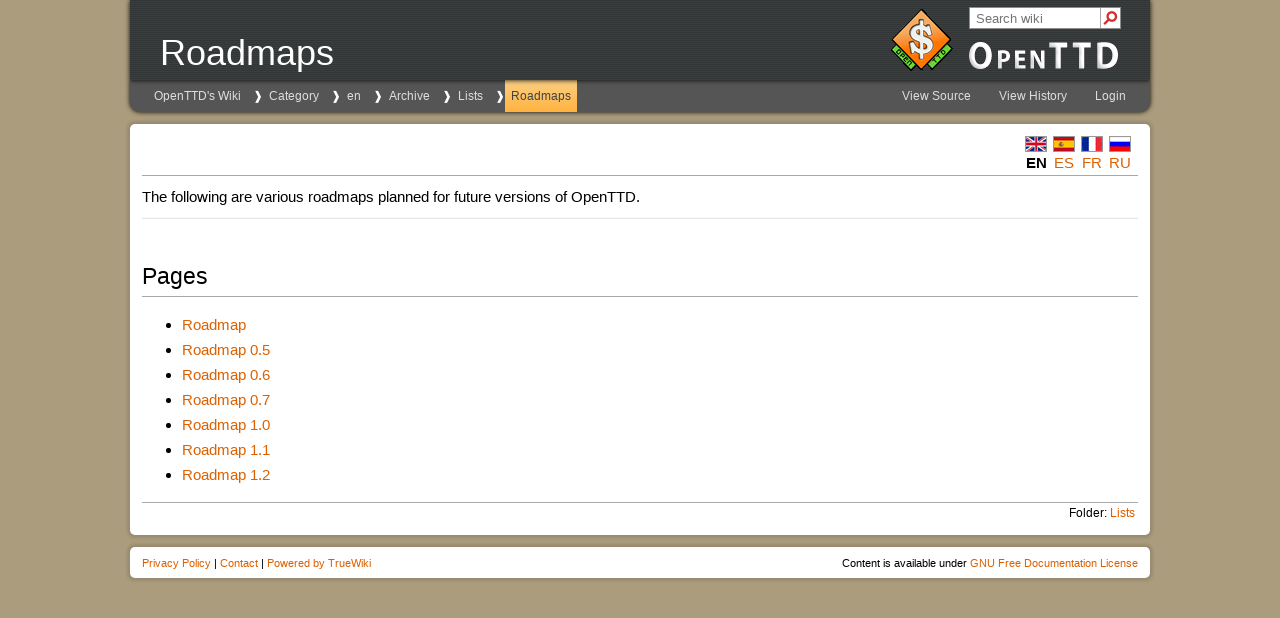

--- FILE ---
content_type: text/html
request_url: https://wiki.openttd.org/Category/en/Archive/Lists/Roadmaps
body_size: 1073
content:
<!doctype html>
<html lang="en">
    <head>
        <meta name="viewport" content="width=device-width, initial-scale=1.0">
        <meta charset="utf-8" />
        
        <link rel="icon" href="/static/favicon.ico" type="image/icon" />
        
        <link rel="stylesheet" href="/static/truewiki/truewiki.css" type="text/css" />
<link rel="stylesheet" href="/static/css/openttd.css" type="text/css" />
        <title>OpenTTD | Roadmaps</title>
    </head>
    <body>
        <header>
            <div id="pagename">
                Roadmaps
            </div>
            <div id="openttd-logo">
    <div id="openttd-logo-text"><a href="/en/"><img src="/static/img/layout/openttd-logo.png" alt="OpenTTD" /></a></div>
</div>

            
        </header>
        <nav>
            <ul id="navigation-bar">
                <li class="crumb"><a href="/en/">OpenTTD's Wiki</a></li>
<li class="crumb"><a href="/Category/">Category</a></li>
<li class="crumb"><a href="/Category/en/">en</a></li>
<li class="crumb"><a href="/Category/en/Archive/">Archive</a></li>
<li class="crumb"><a href="/Category/en/Archive/Lists/">Lists</a></li>
<li class="crumb selected"><a href="/Category/en/Archive/Lists/Roadmaps">Roadmaps</a></li>
            </ul>
            <ul id="navigation-bar" class="right">
                
                <li>
                    
                    
                        <a href="/Category/en/Archive/Lists/Roadmaps.mediawiki">
                        View Source
                        
                        </a>
                    
                    
                </li>
                
                
                
                <li>
                    <a href="https://github.com/OpenTTD/wiki-data/commits/main/Category/en/Archive/Lists/Roadmaps.mediawiki">View History</a>
                </li>
                
                
                <li>
                    <a href="/user/login?location=Category/en/Archive/Lists/Roadmaps">Login</a>
                </li>
                
            </ul>
        </nav>
        
        <div id="search">
            <form action="/search" target="_new">
                
                <input type="hidden" name="language" value="en" />
                
                <input type="text" autocomplete="off" name="query" value="" placeholder="Search wiki" />
                <div id="search-submit">
                    <input type="submit" value="" />
                    <div></div>
                </div>
            </form>
        </div>
        
        <main>
            <div id="language-bar">
                <ul>
                    <li>
    <a href="/Category/en/Archive/Lists/Roadmaps"><img src="/uploads/en/Flag.png"></a>
    <strong class="selflink">en</strong>
</li><li>
    <a href="/Category/es/Archive/Lists/Hojas%20de%20ruta"><img src="/uploads/es/Flag.png"></a>
    <a href="/Category/es/Archive/Lists/Hojas%20de%20ruta" title="Category/es/Archive/Lists/Hojas de ruta">es</a>
</li><li>
    <a href="/Category/fr/Archive/Lists/Feuilles%20de%20route"><img src="/uploads/fr/Flag.png"></a>
    <a href="/Category/fr/Archive/Lists/Feuilles%20de%20route" title="Category/fr/Archive/Lists/Feuilles de route">fr</a>
</li><li>
    <a href="/Category/ru/Archive/Lists/%D0%9F%D0%B5%D1%80%D1%81%D0%BF%D0%B5%D0%BA%D1%82%D0%B8%D0%B2%D0%BD%D1%8B%D0%B9%20%D0%BF%D0%BB%D0%B0%D0%BD"><img src="/uploads/ru/Flag.png"></a>
    <a href="/Category/ru/Archive/Lists/%D0%9F%D0%B5%D1%80%D1%81%D0%BF%D0%B5%D0%BA%D1%82%D0%B8%D0%B2%D0%BD%D1%8B%D0%B9%20%D0%BF%D0%BB%D0%B0%D0%BD" title="Category/ru/Archive/Lists/Перспективный план">ru</a>
</li>
                </ul>
            </div>
            <p>
The following are various roadmaps planned for future versions of OpenTTD.

</p><hr />






<h2>Pages</h2>
<ul class="category-pages">
    <li><a href="/en/Archive/Lists/Roadmap" title="en/Archive/Lists/Roadmap">Roadmap</a></li>
<li><a href="/en/Archive/Lists/Roadmap%200.5" title="en/Archive/Lists/Roadmap 0.5">Roadmap 0.5</a></li>
<li><a href="/en/Archive/Lists/Roadmap%200.6" title="en/Archive/Lists/Roadmap 0.6">Roadmap 0.6</a></li>
<li><a href="/en/Archive/Lists/Roadmap%200.7" title="en/Archive/Lists/Roadmap 0.7">Roadmap 0.7</a></li>
<li><a href="/en/Archive/Lists/Roadmap%201.0" title="en/Archive/Lists/Roadmap 1.0">Roadmap 1.0</a></li>
<li><a href="/en/Archive/Lists/Roadmap%201.1" title="en/Archive/Lists/Roadmap 1.1">Roadmap 1.1</a></li>
<li><a href="/en/Archive/Lists/Roadmap%201.2" title="en/Archive/Lists/Roadmap 1.2">Roadmap 1.2</a></li>
</ul>






            <div id="content-footer">
                <div id="folder">Folder: <a href="/Folder/Category/en/Archive/Lists/" title="Folder/Category/en/Archive/Lists/Main Page">Lists</a></div>
            </div>

            
        </main>
        <footer>
            <div id="content-bottom-links">
                <a href="https://www.openttd.org/policy.html">Privacy Policy</a> |
<a href="https://www.openttd.org/contact.html">Contact</a> |

                <a href="https://github.com/TrueBrain/TrueWiki">Powered by TrueWiki</a>
            </div>
            <div id="content-bottom-copyright">
                Content is available under <a href="/License">GNU Free Documentation License</a>
            </div>
        </footer>
    </body>
</html>


--- FILE ---
content_type: text/css
request_url: https://wiki.openttd.org/static/truewiki/truewiki.css
body_size: 4174
content:
*, ::before, ::after {
	box-sizing: border-box;
}
html {
	background: #eeeeee;
	color: black;
	font-family: "Trebuchet MS", Arial, Verdana, Sans-Serif;
	font-size: 12px;
}
body {
	margin: auto auto;
}
img {
	border: 0px;
}

body > * {
	max-width: 1020px;
}

body > header {
	margin: 0px auto;
	padding: 6px 10px 6px 10px;
    box-shadow: 0px 0px 5px #000000;
    background-color: #333333;
	display: flex;
	justify-content: space-between;
	align-items: flex-end;
}

body > nav {
	background: #555555;
	border-radius: 0px 0px 10px 10px;
	box-shadow: 0px 0px 5px #000000;
	margin: 0px auto;
	min-height: 32px;
	overflow: scroll; /* If the breadcrumbs are longer than the width of the screen, allow horizontal scrolling */
	scrollbar-width: none;
	white-space: nowrap;
}

body > nav::-webkit-scrollbar {
    display: none;
}

#navigation-bar {
	display: flex;
	margin: 0px;
	padding: 0px;
}
#navigation-bar li {
	font-size: 12px;
	flex-grow: 1;
	line-height: 32px;
	list-style-type: none;
}
#navigation-bar li a {
	color: #DDDDDD;
	display: block;
	padding: 0px 3px 0px 3px;
	text-decoration: none;
	text-align: center;
}
#navigation-bar li a:focus, #navigation-bar li a:hover {
	background: linear-gradient(#C4C4C4, #A5A5A5);
	color: #444444;
}
#navigation-bar li.selected {
	background: linear-gradient(#D0FC85, #B2FF3F);
}
#navigation-bar li.selected a {
	color: #444444;
}

main {
	background-color: white;
	margin: 12px auto;
	padding: 7px;
	border-radius: 5px;
	box-shadow: 0 0 3px 3px rgba(0, 0, 0, 0.11);
}
body > footer {
	background-color: white;
	margin: 0 auto 36px auto;
	padding: 7px 7px 6px 7px;
	overflow: hidden;
	border-radius: 5px;
	box-shadow: 0 0 3px 3px rgba(0, 0, 0, 0.11);
}
#content-bottom-links {
	float: left;
	font-size: 11px;
	padding: 3px 5px;
}
#content-bottom-copyright {
	float: right;
	font-size: 11px;
	padding: 3px 5px;
}

main {
    font-family:  "Helvetica Neue", Helvetica, Arial, freesans, clean, sans-serif;
    font-size: 15px;
    line-height: 1.7;
    overflow: hidden;
    padding: 12px;
    word-wrap: break-word;
}

.overflow-hidden {
    overflow: hidden !important;
}

#pagename {
    color: white;
    font-size: 200%;
    min-height: 47px;
    max-width: 700px;
    padding: 5px 0 0 10px;
}

@media only screen and (min-width: 1020px) {
    #pagename {
        font-size: 300%;
    }
}

#navigation-bar {
    float: left;
    height: 32px;
    padding-left: 10px;
}
#navigation-bar li {
    margin: 0 8px;
}
#navigation-bar li a {
    padding: 0 6px;
}
#navigation-bar.right {
    float: right;
    padding-right: 10px;
}

#navigation-bar li.crumb:not(:first-child)::after {
    color: white;
    content: "❱";
    display: inline-block;
    left: -10px;
    position: relative;
    top: -32px;
}

a {
    text-decoration: none;
}
a:visited {
    color: purple;
}
a.new {
    color: gray;
}

#toc li {
    text-align: left;
}

#toc ul {
    list-style-image: none;
    list-style-type: none;
    margin-left: 0;
    margin: .3em 0;
    padding: 0;
}

#toc ul ul {
    margin: 0 0 0 2em;
}

#toc {
    background-color: #f9f9f9;
    font-size: 95%;
    padding: 5px;
}
#toc td {
    padding: 5px 12px;
}

#toc h2 {
    border: none;
    display: inline;
    font-size: 100%;
    font-weight: bold;
    padding: 0;
}
#toctitle {
    text-align: center;
}

.center {
    text-align: center;
    width: 100%;
}
.center * {
    margin-left: auto;
    margin-right: auto;
}

.thumb {
    background-color: transparent;
    margin-bottom: 0px;
    width: auto;
}
.thumbinner {
    background-color: #f9f9f9;
    display: inline-table;
    font-size: 94%;
    outline: 1px solid #ccc;
    overflow: hidden;
    padding: 3px 3px 0 3px !important;
    text-align: center;
}
.thumbcaption {
    border: none;
    caption-side: bottom;
    display: table-caption;
    font-size: 94%;
    margin-top: -5px;
    padding: 0 3px 0 3px !important;
    text-align: left;
}
.thumbcaption p {
    margin: 0;
}
main img {
    max-width: 900px;
}

.magnify {
    background: none !important;
    border: none !important;
    float: right;
    margin-right: -3px;
}

.magnify a {
    background: none !important;
    border: none !important;
    display: block;
}

p {
    margin: 8px 0 0 0;
}

.tright {
    margin: 6px 0 17px 17px;
}
.tleft {
    margin: 6px 17px 17px 0;
}

.tright, .floatright {
    clear: right;
    float: right;
}
.tleft, .floatleft {
    clear: left;
    float: left;
}

dd {
    margin: 0 0 1px 13px;
}


h1, h2, h3, h4, h5, h6 {
    border-bottom: 1px solid #aaa;
    font-weight: normal;
    margin: 0 0 5px 0;
    overflow: hidden;
    padding-bottom: 0px;
    padding-top: 32px;
    text-align: left;
    text-decoration: none;
    width: auto;
}
h1 span, h2 span, h3 span, h4 span, h5 span, h6 span {
    padding-left: 15px;
}

h1 {
    font-size: 170%;
}
h2 {
    font-size: 150%;
}
h3 {
    font-size: 130%;
}
h4 {
    font-size: 110%;
}
h5 {
    font-size: 100%;
}
h6 {
    font-size: 100%;
}

table.wikitable {
    border-collapse: collapse;
    border: 1px #aaa solid;
    margin: 1px 1px 1px 0;
}
table.wikitable > * > tr > th {
    text-align: center;
}
table.wikitable > * > tr > th,
table.wikitable > * > tr > td {
    border: 1px #aaa solid;
    padding: 5px;
}

table {
    border-collapse: collapse;
}
td {
    border-collapse: collapse;
    border: 1px solid #5E5E5E;
    padding: 5px 5px 2px;
    vertical-align: top;
}

pre {
    background-color: #f9f9f9;
    border: 1px ridge #767676;
    color: Black;
    line-height: 1.2;
    padding: 10px;
    white-space: pre-wrap;
}

.external::after {
    content: "⎘";
    font-size: 85%;
    padding-left: 2px;
}

.anchor {
    float: left;
    height: 1em;
    margin-left: -0.2em;
    opacity: 0;
    position: absolute;
    text-decoration: none;
    transition-property: opacity;
    transition: 0.1s;
    width: 0.7em;
}
.anchor::after {
    content: "⌗";
}
a:not([href]) {
    color: inherit;
    text-decoration: none;
}
h1:hover .anchor,
h2:hover .anchor,
h3:hover .anchor,
h4:hover .anchor,
h5:hover .anchor,
h6:hover .anchor {
    text-decoration: none;
}
:hover > .anchor, .anchor:focus {
    opacity: 1;
}

#language-bar {
    border-bottom: 1px solid #aaa;
    margin-bottom: 5px;
    padding-right: 3px;
    text-align: right;
}
#language-bar ul {
    margin: 0;
}
#language-bar ul li {
    display: inline-block;
    height: 2.5em;
    line-height: 1.1;
    list-style-image: none;
    list-style-type: none;
    margin-right: 2px;
    text-align: center;
    text-transform: uppercase;
    width: 26px;
}

#content-footer {
    border-top: 1px solid #aaa;
    clear: both;
    font-size: 80%;
    margin-top: 5px;
    padding: 0 3px;
}
#categories {
    float: left;
}
#categories div {
    display: inline-block;
}
#categories ul {
    display: inline-block;
    margin: 0;
    padding: 0;
}
#categories ul li {
    display: inline-block;
    line-height: 1.1;
    list-style-image: none;
    list-style-type: none;
    margin-left: 2px;
}
#categories ul li:not(:last-child):after {
    content: " | "
}

#folder {
    float: right;
}

ul.gallery {
    display: inline-block;
    margin: 0;
    padding: 0;
}
ul.gallery li {
    display: inline-block;
    line-height: 1.1;
    list-style-image: none;
    list-style-type: none;
    margin-left: 2px;
    vertical-align: top;
}
ul.gallery li.gallerycaption {
    display: block;
    font-weight: bold;
    padding: 3px 0 6px 0 !important;
    text-align: center;
    word-wrap: break-word;
}
ul.gallery .thumb {
    border: 1px solid #aaa;
    text-align: center;
    display: table-cell;
    vertical-align: middle;
}
ul.gallery .gallerytext {
    font-size: 80%;
    padding: 6px 3px 12px 3px !important;
}

.badge {
    background-color: #D52D2D;
    border-radius: 7px;
    color: white;
    display: inline-block;
    font-size: 80%;
    font-weight: bold;
    height: 14px;
    left: 8px;
    line-height: 1.45;
    margin-left: -14px;
    overflow: hidden;
    position: relative;
    top: -3px;
    width: 14px;
}

#preview, #edit-conflict-title {
    background: #D52D2D;
    color: white;
    text-align: center;
    width: 100%;
}

ul.category-files img {
    border: 1px solid #aaa;
}
ul.category-files .thumb {
    border: 0;
}
ul.category-files .thumbinner {
    outline: 0;
}
ul.category-files .thumbcaption {
    margin-top: 3px;
    margin-bottom: 12px;
    width: 130px;
}

header {
    position: relative;
}
#review-access {
    position: absolute;
    right: 30px;
    top: 40px;
}
#review-access a {
    color: #aaa;
}
#review-access a:hover {
    text-decoration: underline;
}

#no-rename {
    display: block;
    font-size: 70%;
    margin: -4px 0 4px 0;
}

#search {
    position: -webkit-sticky;
    position: sticky;
    top: 10px;
    width: 100%;
}

@media only screen and (min-width: 1020px) {
    #search {
        left: 420px;
        margin: auto;
        position: relative;
        top: -80px;
        width: 152px;
    }

    main {
        /* search-bar consumes space, even if we moved it away. */
        margin-top: -10px;
    }
}

#search input[type=text] {
    background: #fff;
    border: 1px solid #8d8d8d;
    color: #222;
    height: 22px;
    margin: 0;
    outline: none;
    padding: 4px 26px 4px 6px;
    width: 100%;
}

#search-submit {
    display: inline-block;
    position: absolute;
    right: 0px;
}
#search-submit input {
    background-color: white;
    border: 0;
    border-left: 1px solid #aaa;
    cursor: pointer;
    height: 20px;
    margin: 1px 1px 0 0;
    width: 20px;
}
#search-submit:hover input {
    background-color: #aaa;
}
#search-submit div {
    pointer-events: none;
    position: absolute;
    right: 1px;
    text-align: center;
    top: 0px;
    transform: rotate(45deg);
    width: 20px;
}
#search-submit div::after {
    color: #D52D2D;
    content: "⚲";
    font-size: 18px;
    font-weight: bold;
}

/* Syntax Highlighting Light Mode - 'default' theme generated by Pygments (pygments.org/styles) */
@media (prefers-color-scheme: light) {
.syntaxhighlighttable * { border:unset; padding:unset; color:unset; background-color:#f8f8f8; color:unset; padding:unset; box-sizing:unset; vertical-align:unset; }
.syntaxhighlighttable { border: 1px solid #dfdfdf;}

pre { line-height: 125%; }
td.code { padding: 0 0.5em; width: 100%; }
td.linenos .normal { color: #bbbbbb; background-color: transparent; padding-left: 5px; padding-right: 5px; }
span.linenos { color: inherit; background-color: transparent; padding-left: 5px; padding-right: 5px; }
td.linenos .special { color: #000000; background-color: #ffffc0; padding-left: 5px; padding-right: 5px; }
span.linenos.special { color: #000000; background-color: #ffffc0; padding-left: 5px; padding-right: 5px; }
.syntaxhighlight .hll { background-color: #ffffcc }
.syntaxhighlight { background: #f8f8f8; }
.syntaxhighlight .c { color: #3D7B7B; font-style: italic } /* Comment */
.syntaxhighlight .err { border: 1px solid #FF0000 } /* Error */
.syntaxhighlight .k { color: #008000; font-weight: bold } /* Keyword */
.syntaxhighlight .o { color: #666666 } /* Operator */
.syntaxhighlight .ch { color: #3D7B7B; font-style: italic } /* Comment.Hashbang */
.syntaxhighlight .cm { color: #3D7B7B; font-style: italic } /* Comment.Multiline */
.syntaxhighlight .cp { color: #9C6500 } /* Comment.Preproc */
.syntaxhighlight .cpf { color: #3D7B7B; font-style: italic } /* Comment.PreprocFile */
.syntaxhighlight .c1 { color: #3D7B7B; font-style: italic } /* Comment.Single */
.syntaxhighlight .cs { color: #3D7B7B; font-style: italic } /* Comment.Special */
.syntaxhighlight .gd { color: #A00000 } /* Generic.Deleted */
.syntaxhighlight .ge { font-style: italic } /* Generic.Emph */
.syntaxhighlight .gr { color: #E40000 } /* Generic.Error */
.syntaxhighlight .gh { color: #000080; font-weight: bold } /* Generic.Heading */
.syntaxhighlight .gi { color: #008400 } /* Generic.Inserted */
.syntaxhighlight .go { color: #717171 } /* Generic.Output */
.syntaxhighlight .gp { color: #000080; font-weight: bold } /* Generic.Prompt */
.syntaxhighlight .gs { font-weight: bold } /* Generic.Strong */
.syntaxhighlight .gu { color: #800080; font-weight: bold } /* Generic.Subheading */
.syntaxhighlight .gt { color: #0044DD } /* Generic.Traceback */
.syntaxhighlight .kc { color: #008000; font-weight: bold } /* Keyword.Constant */
.syntaxhighlight .kd { color: #008000; font-weight: bold } /* Keyword.Declaration */
.syntaxhighlight .kn { color: #008000; font-weight: bold } /* Keyword.Namespace */
.syntaxhighlight .kp { color: #008000 } /* Keyword.Pseudo */
.syntaxhighlight .kr { color: #008000; font-weight: bold } /* Keyword.Reserved */
.syntaxhighlight .kt { color: #B00040 } /* Keyword.Type */
.syntaxhighlight .m { color: #666666 } /* Literal.Number */
.syntaxhighlight .s { color: #BA2121 } /* Literal.String */
.syntaxhighlight .na { color: #687822 } /* Name.Attribute */
.syntaxhighlight .nb { color: #008000 } /* Name.Builtin */
.syntaxhighlight .nc { color: #0000FF; font-weight: bold } /* Name.Class */
.syntaxhighlight .no { color: #880000 } /* Name.Constant */
.syntaxhighlight .nd { color: #AA22FF } /* Name.Decorator */
.syntaxhighlight .ni { color: #717171; font-weight: bold } /* Name.Entity */
.syntaxhighlight .ne { color: #CB3F38; font-weight: bold } /* Name.Exception */
.syntaxhighlight .nf { color: #0000FF } /* Name.Function */
.syntaxhighlight .nl { color: #767600 } /* Name.Label */
.syntaxhighlight .nn { color: #0000FF; font-weight: bold } /* Name.Namespace */
.syntaxhighlight .nt { color: #008000; font-weight: bold } /* Name.Tag */
.syntaxhighlight .nv { color: #19177C } /* Name.Variable */
.syntaxhighlight .ow { color: #AA22FF; font-weight: bold } /* Operator.Word */
.syntaxhighlight .w { color: #bbbbbb } /* Text.Whitespace */
.syntaxhighlight .mb { color: #666666 } /* Literal.Number.Bin */
.syntaxhighlight .mf { color: #666666 } /* Literal.Number.Float */
.syntaxhighlight .mh { color: #666666 } /* Literal.Number.Hex */
.syntaxhighlight .mi { color: #666666 } /* Literal.Number.Integer */
.syntaxhighlight .mo { color: #666666 } /* Literal.Number.Oct */
.syntaxhighlight .sa { color: #BA2121 } /* Literal.String.Affix */
.syntaxhighlight .sb { color: #BA2121 } /* Literal.String.Backtick */
.syntaxhighlight .sc { color: #BA2121 } /* Literal.String.Char */
.syntaxhighlight .dl { color: #BA2121 } /* Literal.String.Delimiter */
.syntaxhighlight .sd { color: #BA2121; font-style: italic } /* Literal.String.Doc */
.syntaxhighlight .s2 { color: #BA2121 } /* Literal.String.Double */
.syntaxhighlight .se { color: #AA5D1F; font-weight: bold } /* Literal.String.Escape */
.syntaxhighlight .sh { color: #BA2121 } /* Literal.String.Heredoc */
.syntaxhighlight .si { color: #A45A77; font-weight: bold } /* Literal.String.Interpol */
.syntaxhighlight .sx { color: #008000 } /* Literal.String.Other */
.syntaxhighlight .sr { color: #A45A77 } /* Literal.String.Regex */
.syntaxhighlight .s1 { color: #BA2121 } /* Literal.String.Single */
.syntaxhighlight .ss { color: #19177C } /* Literal.String.Symbol */
.syntaxhighlight .bp { color: #008000 } /* Name.Builtin.Pseudo */
.syntaxhighlight .fm { color: #0000FF } /* Name.Function.Magic */
.syntaxhighlight .vc { color: #19177C } /* Name.Variable.Class */
.syntaxhighlight .vg { color: #19177C } /* Name.Variable.Global */
.syntaxhighlight .vi { color: #19177C } /* Name.Variable.Instance */
.syntaxhighlight .vm { color: #19177C } /* Name.Variable.Magic */
.syntaxhighlight .il { color: #666666 } /* Literal.Number.Integer.Long */
}

/* Syntax Highlighting Dark Mode - 'dracula' theme generated by Pygments (pygments.org/styles) */
@media (prefers-color-scheme: dark) {
.syntaxhighlighttable * { border:unset; padding:unset; color:unset; background-color:#263238; color:unset; padding:unset; box-sizing:unset; vertical-align:unset; }
.syntaxhighlighttable { border: 1px solid #dfdfdf;}

pre { line-height: 125%; }
td.code { padding: 0 0.5em; width: 100%; }
td.linenos, td.linenos * { background-color: #4d6774;}
td.linenos .normal { color: #b9c6c6; background-color: #4d6774; padding: 0 0.3em 0 0.5em; }
span.linenos { color: #37474F; background-color: #263238; padding: 0 5px; }
td.linenos .special { color: #607A86; background-color: #263238; padding: 0 5px; }
span.linenos.special { color: #607A86; background-color: #263238; padding: 0 5px; }
.syntaxhighlight pre { background-color: transparent;}
.syntaxhighlight .hll { background-color: #2C3B41 }
.syntaxhighlight { background: #263238; color: #EEFFFF }
.syntaxhighlight .c { color: #546E7A; font-style: italic } /* Comment */
.syntaxhighlight .err { color: #FF5370 } /* Error */
.syntaxhighlight .esc { color: #89DDFF } /* Escape */
.syntaxhighlight .g { color: #EEFFFF } /* Generic */
.syntaxhighlight .k { color: #BB80B3 } /* Keyword */
.syntaxhighlight .l { color: #C3E88D } /* Literal */
.syntaxhighlight .n { color: #EEFFFF } /* Name */
.syntaxhighlight .o { color: #89DDFF } /* Operator */
.syntaxhighlight .p { color: #89DDFF } /* Punctuation */
.syntaxhighlight .ch { color: #546E7A; font-style: italic } /* Comment.Hashbang */
.syntaxhighlight .cm { color: #546E7A; font-style: italic } /* Comment.Multiline */
.syntaxhighlight .cp { color: #546E7A; font-style: italic } /* Comment.Preproc */
.syntaxhighlight .cpf { color: #546E7A; font-style: italic } /* Comment.PreprocFile */
.syntaxhighlight .c1 { color: #546E7A; font-style: italic } /* Comment.Single */
.syntaxhighlight .cs { color: #546E7A; font-style: italic } /* Comment.Special */
.syntaxhighlight .gd { color: #FF5370 } /* Generic.Deleted */
.syntaxhighlight .ge { color: #89DDFF } /* Generic.Emph */
.syntaxhighlight .gr { color: #FF5370 } /* Generic.Error */
.syntaxhighlight .gh { color: #C3E88D } /* Generic.Heading */
.syntaxhighlight .gi { color: #C3E88D } /* Generic.Inserted */
.syntaxhighlight .go { color: #546E7A } /* Generic.Output */
.syntaxhighlight .gp { color: #FFCB6B } /* Generic.Prompt */
.syntaxhighlight .gs { color: #FF5370 } /* Generic.Strong */
.syntaxhighlight .gu { color: #89DDFF } /* Generic.Subheading */
.syntaxhighlight .gt { color: #FF5370 } /* Generic.Traceback */
.syntaxhighlight .kc { color: #89DDFF } /* Keyword.Constant */
.syntaxhighlight .kd { color: #BB80B3 } /* Keyword.Declaration */
.syntaxhighlight .kn { color: #89DDFF; font-style: italic } /* Keyword.Namespace */
.syntaxhighlight .kp { color: #89DDFF } /* Keyword.Pseudo */
.syntaxhighlight .kr { color: #BB80B3 } /* Keyword.Reserved */
.syntaxhighlight .kt { color: #BB80B3 } /* Keyword.Type */
.syntaxhighlight .ld { color: #C3E88D } /* Literal.Date */
.syntaxhighlight .m { color: #F78C6C } /* Literal.Number */
.syntaxhighlight .s { color: #C3E88D } /* Literal.String */
.syntaxhighlight .na { color: #BB80B3 } /* Name.Attribute */
.syntaxhighlight .nb { color: #82AAFF } /* Name.Builtin */
.syntaxhighlight .nc { color: #FFCB6B } /* Name.Class */
.syntaxhighlight .no { color: #EEFFFF } /* Name.Constant */
.syntaxhighlight .nd { color: #82AAFF } /* Name.Decorator */
.syntaxhighlight .ni { color: #89DDFF } /* Name.Entity */
.syntaxhighlight .ne { color: #FFCB6B } /* Name.Exception */
.syntaxhighlight .nf { color: #82AAFF } /* Name.Function */
.syntaxhighlight .nl { color: #82AAFF } /* Name.Label */
.syntaxhighlight .nn { color: #FFCB6B } /* Name.Namespace */
.syntaxhighlight .nx { color: #EEFFFF } /* Name.Other */
.syntaxhighlight .py { color: #FFCB6B } /* Name.Property */
.syntaxhighlight .nt { color: #FF5370 } /* Name.Tag */
.syntaxhighlight .nv { color: #89DDFF } /* Name.Variable */
.syntaxhighlight .ow { color: #89DDFF; font-style: italic } /* Operator.Word */
.syntaxhighlight .w { color: #EEFFFF } /* Text.Whitespace */
.syntaxhighlight .mb { color: #F78C6C } /* Literal.Number.Bin */
.syntaxhighlight .mf { color: #F78C6C } /* Literal.Number.Float */
.syntaxhighlight .mh { color: #F78C6C } /* Literal.Number.Hex */
.syntaxhighlight .mi { color: #F78C6C } /* Literal.Number.Integer */
.syntaxhighlight .mo { color: #F78C6C } /* Literal.Number.Oct */
.syntaxhighlight .sa { color: #BB80B3 } /* Literal.String.Affix */
.syntaxhighlight .sb { color: #C3E88D } /* Literal.String.Backtick */
.syntaxhighlight .sc { color: #C3E88D } /* Literal.String.Char */
.syntaxhighlight .dl { color: #EEFFFF } /* Literal.String.Delimiter */
.syntaxhighlight .sd { color: #546E7A; font-style: italic } /* Literal.String.Doc */
.syntaxhighlight .s2 { color: #C3E88D } /* Literal.String.Double */
.syntaxhighlight .se { color: #EEFFFF } /* Literal.String.Escape */
.syntaxhighlight .sh { color: #C3E88D } /* Literal.String.Heredoc */
.syntaxhighlight .si { color: #89DDFF } /* Literal.String.Interpol */
.syntaxhighlight .sx { color: #C3E88D } /* Literal.String.Other */
.syntaxhighlight .sr { color: #89DDFF } /* Literal.String.Regex */
.syntaxhighlight .s1 { color: #C3E88D } /* Literal.String.Single */
.syntaxhighlight .ss { color: #89DDFF } /* Literal.String.Symbol */
.syntaxhighlight .bp { color: #89DDFF } /* Name.Builtin.Pseudo */
.syntaxhighlight .fm { color: #82AAFF } /* Name.Function.Magic */
.syntaxhighlight .vc { color: #89DDFF } /* Name.Variable.Class */
.syntaxhighlight .vg { color: #89DDFF } /* Name.Variable.Global */
.syntaxhighlight .vi { color: #89DDFF } /* Name.Variable.Instance */
.syntaxhighlight .vm { color: #82AAFF } /* Name.Variable.Magic */
.syntaxhighlight .il { color: #F78C6C } /* Literal.Number.Integer.Long */
}


--- FILE ---
content_type: text/css
request_url: https://wiki.openttd.org/static/css/openttd.css
body_size: 468
content:
html {
	background: #ab9c7d;
}
select {
	color: black;
}
a {
	color: #DD6000;
}
a:focus, a:hover {
	color: #BB4000;
}
hr {
	background: url("../img/layout/hr.png") repeat-x;
	border: none;
	height: 2px;
}
h3, .h3 {
	font-weight: normal;
	font-size: 16px;
	margin: 0px;
	text-decoration: underline;
}
h4, .h4 {
	font-weight: normal;
	font-size: 14px;
	margin: 0px;
}
h5, .h5 {
	font-weight: normal;
	font-size: 12px;
	margin: 0px;
}

#navigation-bar li a:focus, #navigation-bar li a:hover {
	background: linear-gradient(#C4C4C4, #A5A5A5);
	color: #444444;
}
#navigation-bar li.selected {
	background: linear-gradient(#FCD085, #FFB23F);
}
#navigation-bar li.selected a {
	color: #444444;
}

.nowrap {
	overflow: hidden;
	white-space: nowrap;

	/* The following elements are not part of CSS2, but are required for some
	 *  (broken) browsers who do not understand the former definitions. */
	text-overflow: ellipsis;
	-o-text-overflow: ellipsis;
}

body > header {
	/* Stripes! */
	background-image: repeating-linear-gradient(to bottom, #323536 0, #323536 1px, #3c3e40 1px, #3c3e40 2px);
}

#openttd-logo {
	background: url("../img/layout/openttd-64.gif") no-repeat left bottom 2px;
	background-size: 48px;
	height: 50px;
	width: 180px;
	position: relative;
}
#openttd-logo-text,
#openttd-logo-text img {
	display: block;
}
#openttd-logo-text img {
	width: 121px;
}
#openttd-logo-text {
	position: absolute;
	bottom: 4px;
	left: 58px;
}
@media only screen and (min-width: 1020px) {
	#openttd-logo {
		background-size: auto;
		height: 68px;
		width: 250px;
	}
	#openttd-logo-text {
		left: 78px;
	}
	#openttd-logo-text img {
		width: 100%;
	}
}

#hr-clear {
	clear: both;
}

.mono {
	font-family: 'Courier New', monospace;
}

#pagename {
    padding-left: 20px;
}

#review-access {
    top: 70px;
}

#search {
	left: 405px;
	top: -105px;
}
